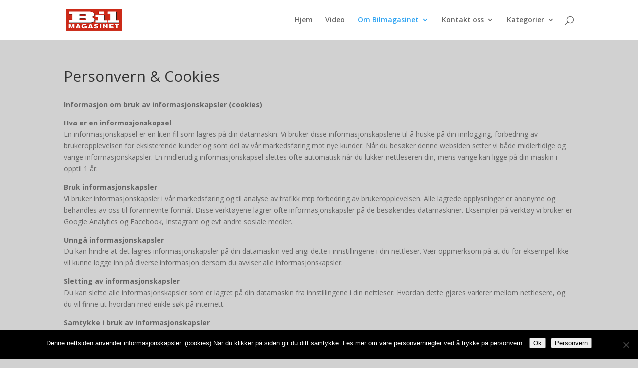

--- FILE ---
content_type: text/html; charset=utf-8
request_url: https://www.google.com/recaptcha/api2/aframe
body_size: 266
content:
<!DOCTYPE HTML><html><head><meta http-equiv="content-type" content="text/html; charset=UTF-8"></head><body><script nonce="mDmv2g-yWHJSok1JtSyk_A">/** Anti-fraud and anti-abuse applications only. See google.com/recaptcha */ try{var clients={'sodar':'https://pagead2.googlesyndication.com/pagead/sodar?'};window.addEventListener("message",function(a){try{if(a.source===window.parent){var b=JSON.parse(a.data);var c=clients[b['id']];if(c){var d=document.createElement('img');d.src=c+b['params']+'&rc='+(localStorage.getItem("rc::a")?sessionStorage.getItem("rc::b"):"");window.document.body.appendChild(d);sessionStorage.setItem("rc::e",parseInt(sessionStorage.getItem("rc::e")||0)+1);localStorage.setItem("rc::h",'1769261182310');}}}catch(b){}});window.parent.postMessage("_grecaptcha_ready", "*");}catch(b){}</script></body></html>